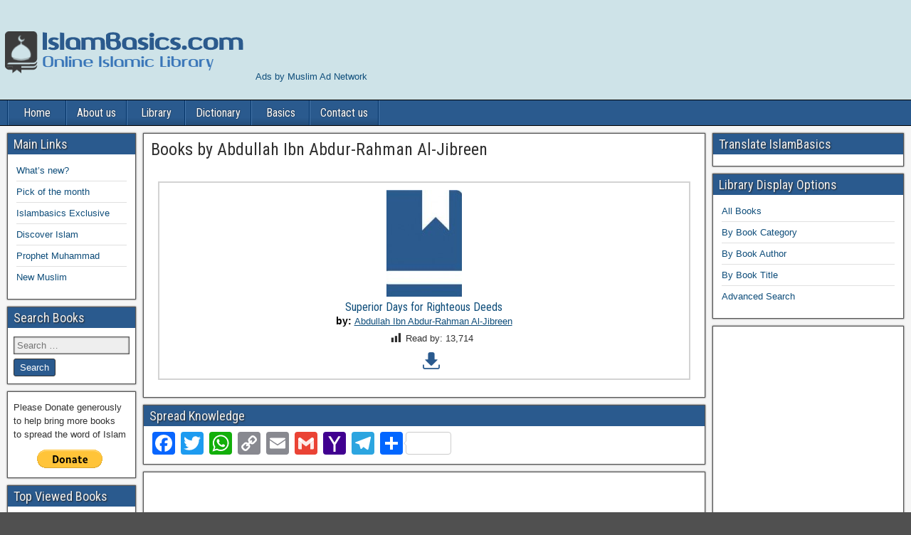

--- FILE ---
content_type: text/html; charset=UTF-8
request_url: https://islambasics.com/bookauthor/abdullah-ibn-abdur-rahman-al-jibreen/
body_size: 13533
content:

<!DOCTYPE html>
<html lang="en-US">
<head>
<!DOCTYPE html>
<html lang="en-US">
<head>
<meta charset="UTF-8" />
<meta name="viewport" content="initial-scale=1.0" />
<meta name='robots' content='index, follow, max-image-preview:large, max-snippet:-1, max-video-preview:-1' />
		<style>img:is([sizes="auto" i], [sizes^="auto," i]) { contain-intrinsic-size: 3000px 1500px }</style>
		<link rel="profile" href="https://gmpg.org/xfn/11" />
<link rel="pingback" href="https://islambasics.com/xmlrpc.php" />

	<!-- This site is optimized with the Yoast SEO plugin v25.6 - https://yoast.com/wordpress/plugins/seo/ -->
	<title>Abdullah Ibn Abdur-Rahman Al-Jibreen Archives | IslamBasics.com</title>
	<meta name="description" content="Public Islamic Authors of IslamBasics Library" />
	<link rel="canonical" href="https://islambasics.com/bookauthor/abdullah-ibn-abdur-rahman-al-jibreen/" />
	<meta property="og:locale" content="en_US" />
	<meta property="og:type" content="article" />
	<meta property="og:title" content="Abdullah Ibn Abdur-Rahman Al-Jibreen Archives | IslamBasics.com" />
	<meta property="og:description" content="Public Islamic Authors of IslamBasics Library" />
	<meta property="og:url" content="https://islambasics.com/bookauthor/abdullah-ibn-abdur-rahman-al-jibreen/" />
	<meta property="og:site_name" content="IslamBasics.com" />
	<meta name="twitter:card" content="summary_large_image" />
	<script type="application/ld+json" class="yoast-schema-graph">{"@context":"https://schema.org","@graph":[{"@type":"CollectionPage","@id":"https://islambasics.com/bookauthor/abdullah-ibn-abdur-rahman-al-jibreen/","url":"https://islambasics.com/bookauthor/abdullah-ibn-abdur-rahman-al-jibreen/","name":"Abdullah Ibn Abdur-Rahman Al-Jibreen Archives | IslamBasics.com","isPartOf":{"@id":"https://islambasics.com/#website"},"description":"Public Islamic Authors of IslamBasics Library","breadcrumb":{"@id":"https://islambasics.com/bookauthor/abdullah-ibn-abdur-rahman-al-jibreen/#breadcrumb"},"inLanguage":"en-US"},{"@type":"BreadcrumbList","@id":"https://islambasics.com/bookauthor/abdullah-ibn-abdur-rahman-al-jibreen/#breadcrumb","itemListElement":[{"@type":"ListItem","position":1,"name":"Home","item":"https://islambasics.com/"},{"@type":"ListItem","position":2,"name":"Books","item":"https://islambasics.com/book/"},{"@type":"ListItem","position":3,"name":"Abdullah Ibn Abdur-Rahman Al-Jibreen"}]},{"@type":"WebSite","@id":"https://islambasics.com/#website","url":"https://islambasics.com/","name":"IslamBasics.com","description":"Online Islamic Library","publisher":{"@id":"https://islambasics.com/#organization"},"potentialAction":[{"@type":"SearchAction","target":{"@type":"EntryPoint","urlTemplate":"https://islambasics.com/?s={search_term_string}"},"query-input":{"@type":"PropertyValueSpecification","valueRequired":true,"valueName":"search_term_string"}}],"inLanguage":"en-US"},{"@type":"Organization","@id":"https://islambasics.com/#organization","name":"Islam Basics","url":"https://islambasics.com/","logo":{"@type":"ImageObject","inLanguage":"en-US","@id":"https://islambasics.com/#/schema/logo/image/","url":"https://islambasics.com/wp-content/uploads/2023/05/Untitled-main-lolo.png","contentUrl":"https://islambasics.com/wp-content/uploads/2023/05/Untitled-main-lolo.png","width":351,"height":140,"caption":"Islam Basics"},"image":{"@id":"https://islambasics.com/#/schema/logo/image/"}}]}</script>
	<!-- / Yoast SEO plugin. -->


<link rel='dns-prefetch' href='//static.addtoany.com' />
<link rel='dns-prefetch' href='//translate.google.com' />
<link rel='dns-prefetch' href='//fonts.googleapis.com' />
<link rel='dns-prefetch' href='//www.googletagmanager.com' />
<link rel="alternate" type="application/rss+xml" title="IslamBasics.com &raquo; Feed" href="https://islambasics.com/feed/" />
<link rel="alternate" type="application/rss+xml" title="IslamBasics.com &raquo; Comments Feed" href="https://islambasics.com/comments/feed/" />
<link rel="alternate" type="application/rss+xml" title="IslamBasics.com &raquo; Abdullah Ibn Abdur-Rahman Al-Jibreen Author Feed" href="https://islambasics.com/bookauthor/abdullah-ibn-abdur-rahman-al-jibreen/feed/" />
		<style>
			.lazyload,
			.lazyloading {
				max-width: 100%;
			}
		</style>
		<script type="text/javascript">
/* <![CDATA[ */
window._wpemojiSettings = {"baseUrl":"https:\/\/s.w.org\/images\/core\/emoji\/15.0.3\/72x72\/","ext":".png","svgUrl":"https:\/\/s.w.org\/images\/core\/emoji\/15.0.3\/svg\/","svgExt":".svg","source":{"concatemoji":"https:\/\/islambasics.com\/wp-includes\/js\/wp-emoji-release.min.js?ver=6.6.4"}};
/*! This file is auto-generated */
!function(i,n){var o,s,e;function c(e){try{var t={supportTests:e,timestamp:(new Date).valueOf()};sessionStorage.setItem(o,JSON.stringify(t))}catch(e){}}function p(e,t,n){e.clearRect(0,0,e.canvas.width,e.canvas.height),e.fillText(t,0,0);var t=new Uint32Array(e.getImageData(0,0,e.canvas.width,e.canvas.height).data),r=(e.clearRect(0,0,e.canvas.width,e.canvas.height),e.fillText(n,0,0),new Uint32Array(e.getImageData(0,0,e.canvas.width,e.canvas.height).data));return t.every(function(e,t){return e===r[t]})}function u(e,t,n){switch(t){case"flag":return n(e,"\ud83c\udff3\ufe0f\u200d\u26a7\ufe0f","\ud83c\udff3\ufe0f\u200b\u26a7\ufe0f")?!1:!n(e,"\ud83c\uddfa\ud83c\uddf3","\ud83c\uddfa\u200b\ud83c\uddf3")&&!n(e,"\ud83c\udff4\udb40\udc67\udb40\udc62\udb40\udc65\udb40\udc6e\udb40\udc67\udb40\udc7f","\ud83c\udff4\u200b\udb40\udc67\u200b\udb40\udc62\u200b\udb40\udc65\u200b\udb40\udc6e\u200b\udb40\udc67\u200b\udb40\udc7f");case"emoji":return!n(e,"\ud83d\udc26\u200d\u2b1b","\ud83d\udc26\u200b\u2b1b")}return!1}function f(e,t,n){var r="undefined"!=typeof WorkerGlobalScope&&self instanceof WorkerGlobalScope?new OffscreenCanvas(300,150):i.createElement("canvas"),a=r.getContext("2d",{willReadFrequently:!0}),o=(a.textBaseline="top",a.font="600 32px Arial",{});return e.forEach(function(e){o[e]=t(a,e,n)}),o}function t(e){var t=i.createElement("script");t.src=e,t.defer=!0,i.head.appendChild(t)}"undefined"!=typeof Promise&&(o="wpEmojiSettingsSupports",s=["flag","emoji"],n.supports={everything:!0,everythingExceptFlag:!0},e=new Promise(function(e){i.addEventListener("DOMContentLoaded",e,{once:!0})}),new Promise(function(t){var n=function(){try{var e=JSON.parse(sessionStorage.getItem(o));if("object"==typeof e&&"number"==typeof e.timestamp&&(new Date).valueOf()<e.timestamp+604800&&"object"==typeof e.supportTests)return e.supportTests}catch(e){}return null}();if(!n){if("undefined"!=typeof Worker&&"undefined"!=typeof OffscreenCanvas&&"undefined"!=typeof URL&&URL.createObjectURL&&"undefined"!=typeof Blob)try{var e="postMessage("+f.toString()+"("+[JSON.stringify(s),u.toString(),p.toString()].join(",")+"));",r=new Blob([e],{type:"text/javascript"}),a=new Worker(URL.createObjectURL(r),{name:"wpTestEmojiSupports"});return void(a.onmessage=function(e){c(n=e.data),a.terminate(),t(n)})}catch(e){}c(n=f(s,u,p))}t(n)}).then(function(e){for(var t in e)n.supports[t]=e[t],n.supports.everything=n.supports.everything&&n.supports[t],"flag"!==t&&(n.supports.everythingExceptFlag=n.supports.everythingExceptFlag&&n.supports[t]);n.supports.everythingExceptFlag=n.supports.everythingExceptFlag&&!n.supports.flag,n.DOMReady=!1,n.readyCallback=function(){n.DOMReady=!0}}).then(function(){return e}).then(function(){var e;n.supports.everything||(n.readyCallback(),(e=n.source||{}).concatemoji?t(e.concatemoji):e.wpemoji&&e.twemoji&&(t(e.twemoji),t(e.wpemoji)))}))}((window,document),window._wpemojiSettings);
/* ]]> */
</script>
<!-- islambasics.com is managing ads with Advanced Ads 2.0.13 – https://wpadvancedads.com/ --><script id="islam-ready">
			window.advanced_ads_ready=function(e,a){a=a||"complete";var d=function(e){return"interactive"===a?"loading"!==e:"complete"===e};d(document.readyState)?e():document.addEventListener("readystatechange",(function(a){d(a.target.readyState)&&e()}),{once:"interactive"===a})},window.advanced_ads_ready_queue=window.advanced_ads_ready_queue||[];		</script>
		<link rel='stylesheet' id='mdf_search_stat-css' href='https://islambasics.com/wp-content/plugins/wp-meta-data-filter-and-taxonomy-filter/ext/mdf_stat/css/stat.css?ver=6.6.4' type='text/css' media='all' />
<link rel='stylesheet' id='dashicons-css' href='https://islambasics.com/wp-includes/css/dashicons.min.css?ver=6.6.4' type='text/css' media='all' />
<link rel='stylesheet' id='post-views-counter-frontend-css' href='https://islambasics.com/wp-content/plugins/post-views-counter/css/frontend.min.css?ver=1.5.6' type='text/css' media='all' />
<style id='wp-emoji-styles-inline-css' type='text/css'>

	img.wp-smiley, img.emoji {
		display: inline !important;
		border: none !important;
		box-shadow: none !important;
		height: 1em !important;
		width: 1em !important;
		margin: 0 0.07em !important;
		vertical-align: -0.1em !important;
		background: none !important;
		padding: 0 !important;
	}
</style>
<link rel='stylesheet' id='wp-block-library-css' href='https://islambasics.com/wp-includes/css/dist/block-library/style.min.css?ver=6.6.4' type='text/css' media='all' />
<style id='classic-theme-styles-inline-css' type='text/css'>
/*! This file is auto-generated */
.wp-block-button__link{color:#fff;background-color:#32373c;border-radius:9999px;box-shadow:none;text-decoration:none;padding:calc(.667em + 2px) calc(1.333em + 2px);font-size:1.125em}.wp-block-file__button{background:#32373c;color:#fff;text-decoration:none}
</style>
<style id='global-styles-inline-css' type='text/css'>
:root{--wp--preset--aspect-ratio--square: 1;--wp--preset--aspect-ratio--4-3: 4/3;--wp--preset--aspect-ratio--3-4: 3/4;--wp--preset--aspect-ratio--3-2: 3/2;--wp--preset--aspect-ratio--2-3: 2/3;--wp--preset--aspect-ratio--16-9: 16/9;--wp--preset--aspect-ratio--9-16: 9/16;--wp--preset--color--black: #000000;--wp--preset--color--cyan-bluish-gray: #abb8c3;--wp--preset--color--white: #ffffff;--wp--preset--color--pale-pink: #f78da7;--wp--preset--color--vivid-red: #cf2e2e;--wp--preset--color--luminous-vivid-orange: #ff6900;--wp--preset--color--luminous-vivid-amber: #fcb900;--wp--preset--color--light-green-cyan: #7bdcb5;--wp--preset--color--vivid-green-cyan: #00d084;--wp--preset--color--pale-cyan-blue: #8ed1fc;--wp--preset--color--vivid-cyan-blue: #0693e3;--wp--preset--color--vivid-purple: #9b51e0;--wp--preset--gradient--vivid-cyan-blue-to-vivid-purple: linear-gradient(135deg,rgba(6,147,227,1) 0%,rgb(155,81,224) 100%);--wp--preset--gradient--light-green-cyan-to-vivid-green-cyan: linear-gradient(135deg,rgb(122,220,180) 0%,rgb(0,208,130) 100%);--wp--preset--gradient--luminous-vivid-amber-to-luminous-vivid-orange: linear-gradient(135deg,rgba(252,185,0,1) 0%,rgba(255,105,0,1) 100%);--wp--preset--gradient--luminous-vivid-orange-to-vivid-red: linear-gradient(135deg,rgba(255,105,0,1) 0%,rgb(207,46,46) 100%);--wp--preset--gradient--very-light-gray-to-cyan-bluish-gray: linear-gradient(135deg,rgb(238,238,238) 0%,rgb(169,184,195) 100%);--wp--preset--gradient--cool-to-warm-spectrum: linear-gradient(135deg,rgb(74,234,220) 0%,rgb(151,120,209) 20%,rgb(207,42,186) 40%,rgb(238,44,130) 60%,rgb(251,105,98) 80%,rgb(254,248,76) 100%);--wp--preset--gradient--blush-light-purple: linear-gradient(135deg,rgb(255,206,236) 0%,rgb(152,150,240) 100%);--wp--preset--gradient--blush-bordeaux: linear-gradient(135deg,rgb(254,205,165) 0%,rgb(254,45,45) 50%,rgb(107,0,62) 100%);--wp--preset--gradient--luminous-dusk: linear-gradient(135deg,rgb(255,203,112) 0%,rgb(199,81,192) 50%,rgb(65,88,208) 100%);--wp--preset--gradient--pale-ocean: linear-gradient(135deg,rgb(255,245,203) 0%,rgb(182,227,212) 50%,rgb(51,167,181) 100%);--wp--preset--gradient--electric-grass: linear-gradient(135deg,rgb(202,248,128) 0%,rgb(113,206,126) 100%);--wp--preset--gradient--midnight: linear-gradient(135deg,rgb(2,3,129) 0%,rgb(40,116,252) 100%);--wp--preset--font-size--small: 13px;--wp--preset--font-size--medium: 20px;--wp--preset--font-size--large: 36px;--wp--preset--font-size--x-large: 42px;--wp--preset--spacing--20: 0.44rem;--wp--preset--spacing--30: 0.67rem;--wp--preset--spacing--40: 1rem;--wp--preset--spacing--50: 1.5rem;--wp--preset--spacing--60: 2.25rem;--wp--preset--spacing--70: 3.38rem;--wp--preset--spacing--80: 5.06rem;--wp--preset--shadow--natural: 6px 6px 9px rgba(0, 0, 0, 0.2);--wp--preset--shadow--deep: 12px 12px 50px rgba(0, 0, 0, 0.4);--wp--preset--shadow--sharp: 6px 6px 0px rgba(0, 0, 0, 0.2);--wp--preset--shadow--outlined: 6px 6px 0px -3px rgba(255, 255, 255, 1), 6px 6px rgba(0, 0, 0, 1);--wp--preset--shadow--crisp: 6px 6px 0px rgba(0, 0, 0, 1);}:where(.is-layout-flex){gap: 0.5em;}:where(.is-layout-grid){gap: 0.5em;}body .is-layout-flex{display: flex;}.is-layout-flex{flex-wrap: wrap;align-items: center;}.is-layout-flex > :is(*, div){margin: 0;}body .is-layout-grid{display: grid;}.is-layout-grid > :is(*, div){margin: 0;}:where(.wp-block-columns.is-layout-flex){gap: 2em;}:where(.wp-block-columns.is-layout-grid){gap: 2em;}:where(.wp-block-post-template.is-layout-flex){gap: 1.25em;}:where(.wp-block-post-template.is-layout-grid){gap: 1.25em;}.has-black-color{color: var(--wp--preset--color--black) !important;}.has-cyan-bluish-gray-color{color: var(--wp--preset--color--cyan-bluish-gray) !important;}.has-white-color{color: var(--wp--preset--color--white) !important;}.has-pale-pink-color{color: var(--wp--preset--color--pale-pink) !important;}.has-vivid-red-color{color: var(--wp--preset--color--vivid-red) !important;}.has-luminous-vivid-orange-color{color: var(--wp--preset--color--luminous-vivid-orange) !important;}.has-luminous-vivid-amber-color{color: var(--wp--preset--color--luminous-vivid-amber) !important;}.has-light-green-cyan-color{color: var(--wp--preset--color--light-green-cyan) !important;}.has-vivid-green-cyan-color{color: var(--wp--preset--color--vivid-green-cyan) !important;}.has-pale-cyan-blue-color{color: var(--wp--preset--color--pale-cyan-blue) !important;}.has-vivid-cyan-blue-color{color: var(--wp--preset--color--vivid-cyan-blue) !important;}.has-vivid-purple-color{color: var(--wp--preset--color--vivid-purple) !important;}.has-black-background-color{background-color: var(--wp--preset--color--black) !important;}.has-cyan-bluish-gray-background-color{background-color: var(--wp--preset--color--cyan-bluish-gray) !important;}.has-white-background-color{background-color: var(--wp--preset--color--white) !important;}.has-pale-pink-background-color{background-color: var(--wp--preset--color--pale-pink) !important;}.has-vivid-red-background-color{background-color: var(--wp--preset--color--vivid-red) !important;}.has-luminous-vivid-orange-background-color{background-color: var(--wp--preset--color--luminous-vivid-orange) !important;}.has-luminous-vivid-amber-background-color{background-color: var(--wp--preset--color--luminous-vivid-amber) !important;}.has-light-green-cyan-background-color{background-color: var(--wp--preset--color--light-green-cyan) !important;}.has-vivid-green-cyan-background-color{background-color: var(--wp--preset--color--vivid-green-cyan) !important;}.has-pale-cyan-blue-background-color{background-color: var(--wp--preset--color--pale-cyan-blue) !important;}.has-vivid-cyan-blue-background-color{background-color: var(--wp--preset--color--vivid-cyan-blue) !important;}.has-vivid-purple-background-color{background-color: var(--wp--preset--color--vivid-purple) !important;}.has-black-border-color{border-color: var(--wp--preset--color--black) !important;}.has-cyan-bluish-gray-border-color{border-color: var(--wp--preset--color--cyan-bluish-gray) !important;}.has-white-border-color{border-color: var(--wp--preset--color--white) !important;}.has-pale-pink-border-color{border-color: var(--wp--preset--color--pale-pink) !important;}.has-vivid-red-border-color{border-color: var(--wp--preset--color--vivid-red) !important;}.has-luminous-vivid-orange-border-color{border-color: var(--wp--preset--color--luminous-vivid-orange) !important;}.has-luminous-vivid-amber-border-color{border-color: var(--wp--preset--color--luminous-vivid-amber) !important;}.has-light-green-cyan-border-color{border-color: var(--wp--preset--color--light-green-cyan) !important;}.has-vivid-green-cyan-border-color{border-color: var(--wp--preset--color--vivid-green-cyan) !important;}.has-pale-cyan-blue-border-color{border-color: var(--wp--preset--color--pale-cyan-blue) !important;}.has-vivid-cyan-blue-border-color{border-color: var(--wp--preset--color--vivid-cyan-blue) !important;}.has-vivid-purple-border-color{border-color: var(--wp--preset--color--vivid-purple) !important;}.has-vivid-cyan-blue-to-vivid-purple-gradient-background{background: var(--wp--preset--gradient--vivid-cyan-blue-to-vivid-purple) !important;}.has-light-green-cyan-to-vivid-green-cyan-gradient-background{background: var(--wp--preset--gradient--light-green-cyan-to-vivid-green-cyan) !important;}.has-luminous-vivid-amber-to-luminous-vivid-orange-gradient-background{background: var(--wp--preset--gradient--luminous-vivid-amber-to-luminous-vivid-orange) !important;}.has-luminous-vivid-orange-to-vivid-red-gradient-background{background: var(--wp--preset--gradient--luminous-vivid-orange-to-vivid-red) !important;}.has-very-light-gray-to-cyan-bluish-gray-gradient-background{background: var(--wp--preset--gradient--very-light-gray-to-cyan-bluish-gray) !important;}.has-cool-to-warm-spectrum-gradient-background{background: var(--wp--preset--gradient--cool-to-warm-spectrum) !important;}.has-blush-light-purple-gradient-background{background: var(--wp--preset--gradient--blush-light-purple) !important;}.has-blush-bordeaux-gradient-background{background: var(--wp--preset--gradient--blush-bordeaux) !important;}.has-luminous-dusk-gradient-background{background: var(--wp--preset--gradient--luminous-dusk) !important;}.has-pale-ocean-gradient-background{background: var(--wp--preset--gradient--pale-ocean) !important;}.has-electric-grass-gradient-background{background: var(--wp--preset--gradient--electric-grass) !important;}.has-midnight-gradient-background{background: var(--wp--preset--gradient--midnight) !important;}.has-small-font-size{font-size: var(--wp--preset--font-size--small) !important;}.has-medium-font-size{font-size: var(--wp--preset--font-size--medium) !important;}.has-large-font-size{font-size: var(--wp--preset--font-size--large) !important;}.has-x-large-font-size{font-size: var(--wp--preset--font-size--x-large) !important;}
:where(.wp-block-post-template.is-layout-flex){gap: 1.25em;}:where(.wp-block-post-template.is-layout-grid){gap: 1.25em;}
:where(.wp-block-columns.is-layout-flex){gap: 2em;}:where(.wp-block-columns.is-layout-grid){gap: 2em;}
:root :where(.wp-block-pullquote){font-size: 1.5em;line-height: 1.6;}
</style>
<link rel='stylesheet' id='contact-form-7-css' href='https://islambasics.com/wp-content/plugins/contact-form-7/includes/css/styles.css?ver=6.0' type='text/css' media='all' />
<link rel='stylesheet' id='google-language-translator-css' href='https://islambasics.com/wp-content/plugins/google-language-translator/css/style.css?ver=6.0.20' type='text/css' media='' />
<link rel='stylesheet' id='searchandfilter-css' href='https://islambasics.com/wp-content/plugins/search-filter/style.css?ver=1' type='text/css' media='all' />
<link rel='stylesheet' id='widgetopts-styles-css' href='https://islambasics.com/wp-content/plugins/widget-options/assets/css/widget-options.css?ver=4.0.7' type='text/css' media='all' />
<link crossorigin="anonymous" rel='stylesheet' id='frontier-font-css' href='//fonts.googleapis.com/css?family=Roboto+Condensed%3A400%2C700%7CArimo%3A400%2C700&#038;ver=6.6.4' type='text/css' media='all' />
<link rel='stylesheet' id='genericons-css' href='https://islambasics.com/wp-content/themes/frontier/includes/genericons/genericons.css?ver=1.2.9' type='text/css' media='all' />
<link rel='stylesheet' id='frontier-main-css' href='https://islambasics.com/wp-content/themes/frontier/style.css?ver=1.2.9' type='text/css' media='all' />
<link rel='stylesheet' id='frontier-responsive-css' href='https://islambasics.com/wp-content/themes/frontier/responsive.css?ver=1.2.9' type='text/css' media='all' />
<link rel='stylesheet' id='addtoany-css' href='https://islambasics.com/wp-content/plugins/add-to-any/addtoany.min.css?ver=1.16' type='text/css' media='all' />
<style id='addtoany-inline-css' type='text/css'>
.addtoany_content { text-align:center; }
</style>
<link rel="icon" href="https://islambasics.com/wp-content/uploads/2018/02/favicon.ico" type="image/x-icon" />
<script type="text/javascript" src="https://islambasics.com/wp-includes/js/jquery/jquery.min.js?ver=3.7.1" id="jquery-core-js"></script>
<script type="text/javascript" src="https://islambasics.com/wp-includes/js/jquery/jquery-migrate.min.js?ver=3.4.1" id="jquery-migrate-js"></script>
<script type="text/javascript" id="jquery-js-after">
/* <![CDATA[ */
 function mdf_js_after_ajax_done() {  }
/* ]]> */
</script>
<script type="text/javascript" src="https://islambasics.com/wp-includes/js/jquery/ui/core.min.js?ver=1.13.3" id="jquery-ui-core-js"></script>
<script type="text/javascript" id="meta_data_filter_widget-js-extra">
/* <![CDATA[ */
var mdf_settings_data = {"hide_empty_title":"1"};
/* ]]> */
</script>
<script type="text/javascript" src="https://islambasics.com/wp-content/plugins/wp-meta-data-filter-and-taxonomy-filter/js/front.js?ver=6.6.4" id="meta_data_filter_widget-js"></script>
<script type="text/javascript" id="addtoany-core-js-before">
/* <![CDATA[ */
window.a2a_config=window.a2a_config||{};a2a_config.callbacks=[];a2a_config.overlays=[];a2a_config.templates={};
/* ]]> */
</script>
<script type="text/javascript" defer src="https://static.addtoany.com/menu/page.js" id="addtoany-core-js"></script>
<script type="text/javascript" defer src="https://islambasics.com/wp-content/plugins/add-to-any/addtoany.min.js?ver=1.1" id="addtoany-jquery-js"></script>
<link rel="https://api.w.org/" href="https://islambasics.com/wp-json/" /><link rel="alternate" title="JSON" type="application/json" href="https://islambasics.com/wp-json/wp/v2/bookauthor/226" /><link rel="EditURI" type="application/rsd+xml" title="RSD" href="https://islambasics.com/xmlrpc.php?rsd" />
<meta name="generator" content="WordPress 6.6.4" />
<style>#google_language_translator{width:auto!important;}div.skiptranslate.goog-te-gadget{display:inline!important;}.goog-tooltip{display: none!important;}.goog-tooltip:hover{display: none!important;}.goog-text-highlight{background-color:transparent!important;border:none!important;box-shadow:none!important;}#google_language_translator select.goog-te-combo{color:#32373c;}#google_language_translator{color:transparent;}body{top:0px!important;}#goog-gt-{display:none!important;}font font{background-color:transparent!important;box-shadow:none!important;position:initial!important;}#glt-translate-trigger > span{color:#ffffff;}#glt-translate-trigger{background:#f89406;}</style><meta name="generator" content="Site Kit by Google 1.138.0" />		<script>
			document.documentElement.className = document.documentElement.className.replace('no-js', 'js');
		</script>
				<style>
			.no-js img.lazyload {
				display: none;
			}

			figure.wp-block-image img.lazyloading {
				min-width: 150px;
			}

			.lazyload,
			.lazyloading {
				--smush-placeholder-width: 100px;
				--smush-placeholder-aspect-ratio: 1/1;
				width: var(--smush-image-width, var(--smush-placeholder-width)) !important;
				aspect-ratio: var(--smush-image-aspect-ratio, var(--smush-placeholder-aspect-ratio)) !important;
			}

						.lazyload, .lazyloading {
				opacity: 0;
			}

			.lazyloaded {
				opacity: 1;
				transition: opacity 400ms;
				transition-delay: 0ms;
			}

					</style>
		
<meta property="Frontier Theme" content="1.2.9" />
<style type="text/css" media="screen">
	#container 	{width: 1400px;}
	#header 	{min-height: 0px;}
	#content 	{width: 63%;}
	#sidebar-left 	{width: 15%;}
	#sidebar-right 	{width: 22%;}
</style>

<style type="text/css" media="screen">
	.page-template-page-cs-php #content, .page-template-page-sc-php #content {width: 80%;}
	.page-template-page-cs-php #sidebar-left, .page-template-page-sc-php #sidebar-left,
	.page-template-page-cs-php #sidebar-right, .page-template-page-sc-php #sidebar-right {width: 20%;}
	.page-template-page-scs-php #content {width: 63%;}
	.page-template-page-scs-php #sidebar-left {width: 15%;}
	.page-template-page-scs-php #sidebar-right {width: 22%;}
</style>

<style type="text/css" media="screen">
	#header {
		background-image: url('https://islambasics.com/wp-content/uploads/2017/12/cropped-Untitled-designblank.png');
		background-size: 1400px 140px;
	}
</style>

<style type="text/css" media="screen">
	#header {background-color:#FFFFFF;}
	#nav-main {background-color:#2A5A8E;}
	#nav-main .nav-main {border-left: 1px solid #023266; border-right: 1px solid #4878ac;}
	#nav-main .nav-main > li, #nav-main .nav-main > ul > .page_item {border-left: 1px solid #4878ac; border-right: 1px solid #023266;}
	#top-bar {background-color:#222222;}
	#bottom-bar {background-color:#222222;}
	.blog-view, .comment-author-admin > .comment-body, .bypostauthor > .comment-body {border-top: 6px solid #2A5A8E;}
	.page-nav > *, .comment-nav > *, .author-info .title, .comment-reply-link, .widget-title,
	.widget_search .search-submit, .widget_calendar caption {background-color:#2A5A8E;}
	.genericon {color:#2A5A8E;}
	a {color:#0E4D7A;}
	a:hover {color:#0000EE;}
</style>

<style type="text/css">.bjqs-slide a, .bjqs-slide img {height: 100%; width: 100%;}</style>

<meta name="generator" content="Elementor 3.32.5; features: e_font_icon_svg, additional_custom_breakpoints; settings: css_print_method-external, google_font-enabled, font_display-swap">
			<style>
				.e-con.e-parent:nth-of-type(n+4):not(.e-lazyloaded):not(.e-no-lazyload),
				.e-con.e-parent:nth-of-type(n+4):not(.e-lazyloaded):not(.e-no-lazyload) * {
					background-image: none !important;
				}
				@media screen and (max-height: 1024px) {
					.e-con.e-parent:nth-of-type(n+3):not(.e-lazyloaded):not(.e-no-lazyload),
					.e-con.e-parent:nth-of-type(n+3):not(.e-lazyloaded):not(.e-no-lazyload) * {
						background-image: none !important;
					}
				}
				@media screen and (max-height: 640px) {
					.e-con.e-parent:nth-of-type(n+2):not(.e-lazyloaded):not(.e-no-lazyload),
					.e-con.e-parent:nth-of-type(n+2):not(.e-lazyloaded):not(.e-no-lazyload) * {
						background-image: none !important;
					}
				}
			</style>
			<style type="text/css" id="custom-background-css">
body.custom-background { background-image: url("https://islambasics.com/wp-content/uploads/2018/01/compressed.jpg"); background-position: left top; background-size: auto; background-repeat: repeat; background-attachment: scroll; }
</style>
	<!-- There is no amphtml version available for this URL. --><link rel="icon" href="https://islambasics.com/wp-content/uploads/2023/05/Untitled-main-lolo-150x140.png" sizes="32x32" />
<link rel="icon" href="https://islambasics.com/wp-content/uploads/2023/05/Untitled-main-lolo.png" sizes="192x192" />
<link rel="apple-touch-icon" href="https://islambasics.com/wp-content/uploads/2023/05/Untitled-main-lolo.png" />
<meta name="msapplication-TileImage" content="https://islambasics.com/wp-content/uploads/2023/05/Untitled-main-lolo.png" />

<!-- Custom CSS -->
<style type="text/css" media="screen">
.post-meta { color: maroon; }
.post-meta-key {color: black; font-weight: bold; font-size: 110%; }
.bookcover {    display: block; margin: auto;}
.hidden {    display:none;}

.contentdiv
{
 list-style: none;
}
.thumbResSearch
{
 display: inline-block;
    position: relative !important;
    text-align: left !important;
    left: 10%;
vertical-align: middle;
}
.contentResSearch
{
     display: inline-block;
    text-align: left !important;
    position: relative;
    left: 15%;
    vertical-align: top;
}

.book-listing
{
     position: relative;
    flex-flow: row wrap;
    display: flex;
    border: solid 2px lightgrey;
margin: 10px;
}

.bookItem
{
    text-align: center;
    box-sizing: border-box;
    padding: 10px 10px 0px 10px;
    outline: 1px solid lightgrey;
    flex: 1;
flex-basis: 33%;
}
.navigation
{
padding: 20px 0px 20px 0px;
    margin: 20px 0px 75px 0px;
}

.prevLink
{
float:left;
padding:10px;
}

.nextLink
{
float:right;
padding:10px;
}

.link
{
text-decoration: underline;
color: #0E4D7A;
}

.FullBook
{
 margin-left: 15px;
margin-right: 15px;
}



.ContentTable
{
display: inline-table;
    background-color: #F5F5F5;
    margin: 10px 10px 10px 10px;
    clear: both;
    padding: 0px 15px 1px 0px;
    border-color: black;
    border: solid 1px;
list-style: none;
}
.taxList {
display: inline;
margin: 0;
padding: 0;
}

.taxList li a
{
text-decoration: underline;
color: #0E4D7A;
}
.taxList li {
display: inline;
list-style: none;
margin: 0;
padding: 0;

}

.taxList li:after {
content: ", ";
color: #aaa;
}

.taxList li:last-child:after {
content: "";
}
		.taxList{
			display: inline;
			margin:0;
			padding:0;
		}

		.taxList li {
			display: inline;
			list-style: none;
			margin: 0;
			padding:0;
		}

		.taxList li:after {
			content:", ";
			color:#aaa;
		}

		.taxList li:last-child:after {
			content:"";
		}

#bottom-bar-text 
{
float: none !important;
    padding: 0 !important;
}

</style>
<!-- Custom CSS End -->

<style type="text/css">
.paypal-donations { text-align: center !important }
</style>
        <style>
            /* DYNAMIC CSS STYLES DEPENDING OF SETTINGS */
            
                    </style>
        <script>
    var mdf_is_search_going =0;
    var mdf_tmp_order = 0;
    var mdf_tmp_orderby = 0;
    //+++
    var lang_one_moment = "Please Wait ...";
    var mdf_lang_loading = "Loading ...";
    var mdf_lang_cancel = "Cancel";
    var mdf_lang_close = "Close";
    var mdf_lang_apply = "Apply";
    var mdf_tax_loader = '<img src="https://islambasics.com/wp-content/plugins/wp-meta-data-filter-and-taxonomy-filter/images/tax_loader.gif" alt="loader" />';
    var mdf_week_first_day =1;
    var mdf_calendar_date_format = "mm/dd/yy";
    var mdf_site_url = "https://islambasics.com";
    var mdf_plugin_url = "https://islambasics.com/wp-content/plugins/wp-meta-data-filter-and-taxonomy-filter/";
    var mdf_default_order_by = "title";
    var mdf_default_order = "ASC";
    var show_tax_all_childs =0;
    var mdf_current_term_id = 226;

    var mdf_current_tax = "bookauthor";
    //admin
    var lang_no_ui_sliders = "no ui sliders in selected mdf category";
    var lang_updated = "Updated";
    //+++
    var mdf_slug_cat = "meta_data_filter_cat";

    var mdf_tooltip_theme = "shadow";
    var tooltip_max_width = parseInt(220, 10);
    var ajaxurl = "https://islambasics.com/wp-admin/admin-ajax.php";
    var mdf_front_qtrans_lang = "";
    var mdf_front_wpml_lang = "";
    var mdf_use_chosen_js_w =0;
    var mdf_use_chosen_js_s =0;
    var mdf_use_custom_scroll_bar =1;
        mdf_front_qtrans_lang = "";
    var mdf_current_page_url = "https://islambasics.com/bookauthor/abdullah-ibn-abdur-rahman-al-jibreen/";

    var mdf_sort_order = "ASC";
    var mdf_order_by = "title";
    var mdf_toggle_close_sign = "-";
    var mdf_toggle_open_sign = "+";
    var tab_slideout_icon = "https://islambasics.com/wp-content/plugins/wp-meta-data-filter-and-taxonomy-filter/images/icon_button_search.png";
    var tab_slideout_icon_w = "146";
    var tab_slideout_icon_h = "131";
    var mdf_use_custom_icheck = 1;
    var icheck_skin = {};
    icheck_skin.skin = "flat";
    icheck_skin.color = "aero";


    var mdtf_overlay_skin = "default";





</script>
<script src="https://securepubads.g.doubleclick.net/tag/js/gpt.js"></script>

</head>

<body data-rsssl=1 class="archive tax-bookauthor term-abdullah-ibn-abdur-rahman-al-jibreen term-226 custom-background wp-custom-logo elementor-default elementor-kit-566094 aa-prefix-islam-">
	
	
<div id="container" class="cf" itemscope itemtype="http://schema.org/WebPage">
	
	
			<div id="header" class="cf" itemscope itemtype="http://schema.org/WPHeader">
			
							<div id="header-logo">
					<a href="https://islambasics.com/"><img data-src="https://islambasics.com/wp-content/uploads/2017/12/Untitled-main-lolo.png" alt="IslamBasics.com" src="[data-uri]" class="lazyload" style="--smush-placeholder-width: 351px; --smush-placeholder-aspect-ratio: 351/140;" /></a>
				</div>
			
			<div id="custom_html-58" class="widget_text widget widget-header frontier-widget widget_custom_html"><div class="textwidget custom-html-widget"><!-- /1092393/320x50_Islam_Basics -->
<div id='div-gpt-ad-1642582869369-0' style='min-width: 320px; min-height: 50px;margin	:30px 10px 10px 10px;'>
<script>
    googletag.cmd.push(function() { googletag.display('div-gpt-ad-1642582869369-0'); });
  </script>
</div>
<p><a href="https://www.muslimadnetwork.com/?pub=islambasics>" title="Advertise and Market to Muslims" target="_blank">Ads by Muslim Ad Network</a></p>
</div></div>
					</div>
	
			
		<nav id="nav-main" class="cf drop" itemscope itemtype="http://schema.org/SiteNavigationElement">
			
							<a href="#" class="drop-toggle"><span class="genericon genericon-menu"></span></a>
			
			<ul id="menu-main" class="nav-main"><li id="menu-item-83" class="menu-item menu-item-type-custom menu-item-object-custom menu-item-83"><a href="https://www.islambasics.com">Home</a></li>
<li id="menu-item-120" class="menu-item menu-item-type-post_type menu-item-object-page menu-item-120"><a href="https://islambasics.com/about-us/">About us</a></li>
<li id="menu-item-181" class="menu-item menu-item-type-post_type menu-item-object-page menu-item-181"><a href="https://islambasics.com/library/">Library</a></li>
<li id="menu-item-117" class="menu-item menu-item-type-post_type menu-item-object-page menu-item-117"><a href="https://www.islambasics.com/book/dictionary">Dictionary</a></li>
<li id="menu-item-118" class="menu-item menu-item-type-post_type menu-item-object-page menu-item-118"><a href="https://www.islambasics.com/book/islam-basics-faq">Basics</a></li>
<li id="menu-item-121" class="menu-item menu-item-type-post_type menu-item-object-page menu-item-121"><a href="https://islambasics.com/contact-us/">Contact us</a></li>
</ul>
					</nav>
	
	
<div id="main" class="col-scs cf">
</head>

<body data-rsssl=1 >
<div id="content" class="cf">
<article class="single-view post-108 page type-page status-publish hentry">
	<header class="entry-header cf">
		<h1 class="entry-title" itemprop="headline"> Books by Abdullah Ibn Abdur-Rahman Al-Jibreen </h1>
	</header>
	 <br />
<div class="book-listing"><div class="bookItem"><a href="https://islambasics.com/book/superior-days-for-righteous-deeds/"><img data-src="https://islambasics.com/wp-content/uploads/2017/05/book-2-256-e1493603343449-wpcf_106x150.jpg" class="attachment-thumbnail lazyload" src="[data-uri]" style="--smush-placeholder-width: 106px; --smush-placeholder-aspect-ratio: 106/150;" /></a><h5><a href="https://islambasics.com/book/superior-days-for-righteous-deeds/">Superior Days for Righteous Deeds</a></h5><span class="post-meta-key">by: </span><ul class="taxList"><li><a  href="https://islambasics.com/bookauthor/abdullah-ibn-abdur-rahman-al-jibreen/">Abdullah Ibn Abdur-Rahman Al-Jibreen</a></li></ul><ul><span ><div class="post-views content-post post-9262 entry-meta load-static">
				<span class="post-views-icon dashicons dashicons-chart-bar"></span> <span class="post-views-label">Read by:</span> <span class="post-views-count">13,714</span>
			</div></span></ul><ul><a href="/wp-content/uploads/Books/SuperiorDays.pdf" ><img data-src="/wp-content/uploads/2017/04/downloading-updates-24.png" src="[data-uri]" class="lazyload" style="--smush-placeholder-width: 24px; --smush-placeholder-aspect-ratio: 24/24;"></a></ul></div></div><div class="page-nav" style="text-align:center"></div>
</article>
		<div id="widgets-wrap-after-content" class="cf"><div id="a2a_share_save_widget-16" class="widget widget-after-content frontier-widget widget_a2a_share_save_widget"><h4 class="widget-title">Spread Knowledge</h4><div class="a2a_kit a2a_kit_size_32 addtoany_list"><a class="a2a_button_facebook" href="https://www.addtoany.com/add_to/facebook?linkurl=https%3A%2F%2Fislambasics.com%2Fbookauthor%2Fabdullah-ibn-abdur-rahman-al-jibreen%2F&amp;linkname=Abdullah%20Ibn%20Abdur-Rahman%20Al-Jibreen%20Archives%20%7C%20IslamBasics.com" title="Facebook" rel="nofollow noopener" target="_blank"></a><a class="a2a_button_twitter" href="https://www.addtoany.com/add_to/twitter?linkurl=https%3A%2F%2Fislambasics.com%2Fbookauthor%2Fabdullah-ibn-abdur-rahman-al-jibreen%2F&amp;linkname=Abdullah%20Ibn%20Abdur-Rahman%20Al-Jibreen%20Archives%20%7C%20IslamBasics.com" title="Twitter" rel="nofollow noopener" target="_blank"></a><a class="a2a_button_whatsapp" href="https://www.addtoany.com/add_to/whatsapp?linkurl=https%3A%2F%2Fislambasics.com%2Fbookauthor%2Fabdullah-ibn-abdur-rahman-al-jibreen%2F&amp;linkname=Abdullah%20Ibn%20Abdur-Rahman%20Al-Jibreen%20Archives%20%7C%20IslamBasics.com" title="WhatsApp" rel="nofollow noopener" target="_blank"></a><a class="a2a_button_copy_link" href="https://www.addtoany.com/add_to/copy_link?linkurl=https%3A%2F%2Fislambasics.com%2Fbookauthor%2Fabdullah-ibn-abdur-rahman-al-jibreen%2F&amp;linkname=Abdullah%20Ibn%20Abdur-Rahman%20Al-Jibreen%20Archives%20%7C%20IslamBasics.com" title="Copy Link" rel="nofollow noopener" target="_blank"></a><a class="a2a_button_email" href="https://www.addtoany.com/add_to/email?linkurl=https%3A%2F%2Fislambasics.com%2Fbookauthor%2Fabdullah-ibn-abdur-rahman-al-jibreen%2F&amp;linkname=Abdullah%20Ibn%20Abdur-Rahman%20Al-Jibreen%20Archives%20%7C%20IslamBasics.com" title="Email" rel="nofollow noopener" target="_blank"></a><a class="a2a_button_google_gmail" href="https://www.addtoany.com/add_to/google_gmail?linkurl=https%3A%2F%2Fislambasics.com%2Fbookauthor%2Fabdullah-ibn-abdur-rahman-al-jibreen%2F&amp;linkname=Abdullah%20Ibn%20Abdur-Rahman%20Al-Jibreen%20Archives%20%7C%20IslamBasics.com" title="Gmail" rel="nofollow noopener" target="_blank"></a><a class="a2a_button_yahoo_mail" href="https://www.addtoany.com/add_to/yahoo_mail?linkurl=https%3A%2F%2Fislambasics.com%2Fbookauthor%2Fabdullah-ibn-abdur-rahman-al-jibreen%2F&amp;linkname=Abdullah%20Ibn%20Abdur-Rahman%20Al-Jibreen%20Archives%20%7C%20IslamBasics.com" title="Yahoo Mail" rel="nofollow noopener" target="_blank"></a><a class="a2a_button_telegram" href="https://www.addtoany.com/add_to/telegram?linkurl=https%3A%2F%2Fislambasics.com%2Fbookauthor%2Fabdullah-ibn-abdur-rahman-al-jibreen%2F&amp;linkname=Abdullah%20Ibn%20Abdur-Rahman%20Al-Jibreen%20Archives%20%7C%20IslamBasics.com" title="Telegram" rel="nofollow noopener" target="_blank"></a><a class="a2a_dd a2a_counter addtoany_share_save addtoany_share" href="https://www.addtoany.com/share"></a></div></div><div id="custom_html-56" class="widget_text extendedwopts-hide extendedwopts-mobile widget widget-after-content frontier-widget widget_custom_html"><div class="textwidget custom-html-widget"><!-- /1092393/728x90_Islam_Basics -->
<div id='div-gpt-ad-1642582900946-0' style='min-width: 728px; min-height: 90px;'>
<script>
    googletag.cmd.push(function() { googletag.display('div-gpt-ad-1642582900946-0'); });
  </script>
</div>
<p><a href="https://www.muslimadnetwork.com/?pub=islambasics>" title="Advertise and Market to Muslims" target="_blank">Ads by Muslim Ad Network</a></p>
</div></div></div>
	
</div>

<div id="sidebar-left" class="sidebar cf" itemscope itemtype="http://schema.org/WPSideBar">
		<div id="widgets-wrap-sidebar-left">

					<div id="nav_menu-5" class="widget widget-sidebar frontier-widget widget_nav_menu"><h4 class="widget-title">Main Links</h4><div class="menu-side-container"><ul id="menu-side" class="menu"><li id="menu-item-86" class="menu-item menu-item-type-post_type menu-item-object-page menu-item-86"><a href="https://islambasics.com/whats-new/">What&#8217;s new?</a></li>
<li id="menu-item-87" class="menu-item menu-item-type-post_type menu-item-object-page menu-item-home menu-item-87"><a href="https://islambasics.com/">Pick of the month</a></li>
<li id="menu-item-130" class="menu-item menu-item-type-post_type menu-item-object-page menu-item-130"><a href="https://islambasics.com/islambasics-exclusive/">Islambasics Exclusive</a></li>
<li id="menu-item-131" class="menu-item menu-item-type-post_type menu-item-object-page menu-item-131"><a href="https://islambasics.com/discover-islam/">Discover Islam</a></li>
<li id="menu-item-565097" class="menu-item menu-item-type-post_type menu-item-object-page menu-item-565097"><a href="https://islambasics.com/muhammad-pbuh/">Prophet Muhammad</a></li>
<li id="menu-item-132" class="menu-item menu-item-type-post_type menu-item-object-page menu-item-132"><a href="https://islambasics.com/new-muslim/">New Muslim</a></li>
</ul></div></div><div id="search-21" class="widget widget-sidebar frontier-widget widget_search"><h4 class="widget-title">Search Books</h4><form role="search" method="get" class="search-form" action="https://islambasics.com/">
				<label>
					<span class="screen-reader-text">Search for:</span>
					<input type="search" class="search-field" placeholder="Search &hellip;" value="" name="s" />
				</label>
				<input type="submit" class="search-submit" value="Search" />
			</form></div><div id="paypal_donations-3" class="widget widget-sidebar frontier-widget widget_paypal_donations"><p>Please Donate generously to help bring more books<br />
to spread the word of Islam</p>
<!-- Begin PayPal Donations by https://www.tipsandtricks-hq.com/paypal-donations-widgets-plugin -->

<form action="https://www.paypal.com/cgi-bin/webscr" method="post" target="_blank">
    <div class="paypal-donations">
        <input type="hidden" name="cmd" value="_donations" />
        <input type="hidden" name="bn" value="TipsandTricks_SP" />
        <input type="hidden" name="business" value="donations@islambasics.com" />
        <input type="hidden" name="item_name" value="IslamBasics.com" />
        <input type="hidden" name="rm" value="0" />
        <input type="hidden" name="currency_code" value="USD" />
        <input type="hidden" name="lc" value="US" />
        <input type="image" style="cursor: pointer;" src="https://www.paypalobjects.com/en_US/i/btn/btn_donate_LG.gif" name="submit" alt="PayPal - The safer, easier way to pay online." />
        <img alt="" data-src="https://www.paypalobjects.com/en_US/i/scr/pixel.gif" width="1" height="1" src="[data-uri]" class="lazyload" style="--smush-placeholder-width: 1px; --smush-placeholder-aspect-ratio: 1/1;" />
    </div>
</form>
<!-- End PayPal Donations -->
</div><div id="post_views_counter_list_widget-3" class="widget widget-sidebar frontier-widget widget_post_views_counter_list_widget"><h4 class="widget-title">Top Viewed Books</h4><ul><li><a class="post-title" href="https://islambasics.com/book/stories-of-the-quran/">Stories Of The Quran</a> <span class="count">(78,468)</span></li><li><a class="post-title" href="https://islambasics.com/book/biblequran-and-science/">Bible,Quran and Science</a> <span class="count">(72,718)</span></li><li><a class="post-title" href="https://islambasics.com/book/most-common-questions-asked-by-non-muslims/">Most Common Questions asked by Non-Muslims</a> <span class="count">(59,673)</span></li><li><a class="post-title" href="https://islambasics.com/book/islam-basics-faq/">Islam Basics FAQ</a> <span class="count">(46,785)</span></li><li><a class="post-title" href="https://islambasics.com/book/transliteration-of-the-quran/">Transliteration of the Qur&#8217;an</a> <span class="count">(46,402)</span></li><li><a class="post-title" href="https://islambasics.com/book/dictionary/">Dictionary</a> <span class="count">(42,676)</span></li><li><a class="post-title" href="https://islambasics.com/book/the-ten-nullifiers-of-islam/">The Ten Nullifiers of Islam</a> <span class="count">(42,107)</span></li><li><a class="post-title" href="https://islambasics.com/book/the-three-fundamental-priciples-the-four-basic-rules/">The Three Fundamental Priciples &#038; The Four Basic Rules</a> <span class="count">(40,656)</span></li><li><a class="post-title" href="https://islambasics.com/book/men-around-the-prophet-2/">Men Around The Prophet</a> <span class="count">(40,142)</span></li><li><a class="post-title" href="https://islambasics.com/book/towards-understanding-islam/">Towards Understanding Islam</a> <span class="count">(39,886)</span></li></ul></div><div id="custom_html-3" class="widget_text widget widget-sidebar frontier-widget widget_custom_html"><div class="textwidget custom-html-widget">Subscribe to join IslamBasics mailing list
<br/>
<div >
<a target="_blank" href="https://groups.google.com/forum/?hl=en#!forum/islambasics/join" rel="noopener">
<input style="background-color: #2A5A8E; color: #FFF;     margin: 2px 0;
    padding: 4px 8px; border: 1px solid #333;
    border-radius: 3px;
cursor: pointer;
    box-shadow: 0 0 0 #333;"  type="button"  value="Subscribe"/>  
</a>
</div></div></div>		
	</div>
	</div><div id="sidebar-right" class="sidebar cf" itemscope itemtype="http://schema.org/WPSideBar">
		<div id="widgets-wrap-sidebar-right">

					<div id="glt_widget-5" class="widget widget-sidebar frontier-widget widget_glt_widget"><h4 class="widget-title">Translate IslamBasics</h4><div id="google_language_translator" class="default-language-en"></div></div><div id="nav_menu-13" class="widget widget-sidebar frontier-widget widget_nav_menu"><h4 class="widget-title">Library Display Options</h4><div class="menu-booklibrary-container"><ul id="menu-booklibrary" class="menu"><li id="menu-item-12341" class="menu-item menu-item-type-post_type menu-item-object-page current_page_parent menu-item-12341"><a target="_blank" rel="noopener" href="https://islambasics.com/all_books/">All Books</a></li>
<li id="menu-item-284" class="menu-item menu-item-type-post_type menu-item-object-page menu-item-284"><a target="_blank" rel="noopener" href="https://islambasics.com/by-book-category/">By Book Category</a></li>
<li id="menu-item-285" class="menu-item menu-item-type-post_type menu-item-object-page menu-item-285"><a target="_blank" rel="noopener" href="https://islambasics.com/by-book-author/">By Book Author</a></li>
<li id="menu-item-12330" class="menu-item menu-item-type-post_type menu-item-object-page menu-item-12330"><a target="_blank" rel="noopener" href="https://islambasics.com/islambasics-books-bytitle/">By Book Title</a></li>
<li id="menu-item-309" class="menu-item menu-item-type-post_type menu-item-object-page menu-item-309"><a target="_blank" rel="noopener" href="https://islambasics.com/advanced-search/">Advanced Search</a></li>
</ul></div></div><div id="custom_html-54" class="widget_text widget widget-sidebar frontier-widget widget_custom_html"><div class="textwidget custom-html-widget"><!-- /1092393/Islam_Basics_160x600 -->
<script async src="https://www.googletagmanager.com/gtag/js?id=G-M8P9ET268Z"></script>
<div id='div-gpt-ad-1642582725952-0' style='min-width: 160px; min-height: 600px;margin: 30px;'>
<script>
googletag.cmd.push(function() { googletag.display('div-gpt-ad-1642582725952-0'); });
  </script></div><p>
<a href="https://www.muslimadnetwork.com/?pub=islambasics>"       title="Advertise and Market to Muslims" target="_blank"> Ads by Muslim Ad Network 
</a>
</p>
</div></div><div id="custom_html-50" class="widget_text widget widget-sidebar frontier-widget widget_custom_html"><h4 class="widget-title">Makkah Live Stream</h4><div class="textwidget custom-html-widget"><iframe width="853" height="480" data-src="https://www.youtube.com/embed/hrnT2IFqyro" frameborder="0" allow="accelerometer; clipboard-write; encrypted-media; gyroscope; picture-in-picture" allowfullscreen src="[data-uri]" class="lazyload" data-load-mode="1"></iframe></div></div>		
	</div>
	</div></div>


<div id="bottom-bar" class="cf">
	
			<span id="bottom-bar-text"><div align="left" style="float:left;margin:10px 10px 10px 10px">
  Islambasics.com &copy; 2023
</div>
<div align="right">
<a href="#"><img title="SiteLock" src="https://shield.sitelock.com/shield/islambasics.com" alt="Website security"></a>
</div></span>
	
	
	</div>

</div>


<div id='glt-footer'></div><script>function GoogleLanguageTranslatorInit() { new google.translate.TranslateElement({pageLanguage: 'en', includedLanguages:'af,sq,am,ar,hy,az,eu,be,bn,bs,bg,ca,ceb,ny,zh-CN,zh-TW,co,hr,cs,da,nl,en,eo,et,tl,fi,fr,fy,gl,ka,de,el,gu,ht,ha,haw,iw,hi,hmn,hu,is,ig,id,ga,it,ja,jw,kn,kk,km,ko,ku,ky,lo,la,lv,lt,lb,mk,mg,ml,ms,mt,mi,mr,mn,my,ne,no,ps,fa,pl,pt,pa,ro,ru,sr,sn,st,sd,si,sk,sl,sm,gd,so,es,su,sw,sv,tg,ta,te,th,tr,uk,ur,uz,vi,cy,xh,yi,yo,zu', autoDisplay: false, gaTrack: true, gaId: 'UA-20606852-1'}, 'google_language_translator');}</script>			<script>
				const lazyloadRunObserver = () => {
					const lazyloadBackgrounds = document.querySelectorAll( `.e-con.e-parent:not(.e-lazyloaded)` );
					const lazyloadBackgroundObserver = new IntersectionObserver( ( entries ) => {
						entries.forEach( ( entry ) => {
							if ( entry.isIntersecting ) {
								let lazyloadBackground = entry.target;
								if( lazyloadBackground ) {
									lazyloadBackground.classList.add( 'e-lazyloaded' );
								}
								lazyloadBackgroundObserver.unobserve( entry.target );
							}
						});
					}, { rootMargin: '200px 0px 200px 0px' } );
					lazyloadBackgrounds.forEach( ( lazyloadBackground ) => {
						lazyloadBackgroundObserver.observe( lazyloadBackground );
					} );
				};
				const events = [
					'DOMContentLoaded',
					'elementor/lazyload/observe',
				];
				events.forEach( ( event ) => {
					document.addEventListener( event, lazyloadRunObserver );
				} );
			</script>
			<script type="text/javascript">
jQuery(document).ready(function($) {
	$('#nav-main .drop-toggle').click(function(){
		$('#nav-main').toggleClass('dropped');
	});
});
</script>
<link rel='stylesheet' id='mdf_posts_messeger_css-css' href='https://islambasics.com/wp-content/plugins/wp-meta-data-filter-and-taxonomy-filter/ext/mdf_posts_messenger//css/posts_messenger.css?ver=6.6.4' type='text/css' media='all' />
<script type="text/javascript" src="https://islambasics.com/wp-includes/js/dist/hooks.min.js?ver=2810c76e705dd1a53b18" id="wp-hooks-js"></script>
<script type="text/javascript" src="https://islambasics.com/wp-includes/js/dist/i18n.min.js?ver=5e580eb46a90c2b997e6" id="wp-i18n-js"></script>
<script type="text/javascript" id="wp-i18n-js-after">
/* <![CDATA[ */
wp.i18n.setLocaleData( { 'text direction\u0004ltr': [ 'ltr' ] } );
/* ]]> */
</script>
<script type="text/javascript" src="https://islambasics.com/wp-content/plugins/contact-form-7/includes/swv/js/index.js?ver=6.0" id="swv-js"></script>
<script type="text/javascript" id="contact-form-7-js-before">
/* <![CDATA[ */
var wpcf7 = {
    "api": {
        "root": "https:\/\/islambasics.com\/wp-json\/",
        "namespace": "contact-form-7\/v1"
    },
    "cached": 1
};
/* ]]> */
</script>
<script type="text/javascript" src="https://islambasics.com/wp-content/plugins/contact-form-7/includes/js/index.js?ver=6.0" id="contact-form-7-js"></script>
<script type="text/javascript" src="https://islambasics.com/wp-content/plugins/google-language-translator/js/scripts.js?ver=6.0.20" id="scripts-js"></script>
<script type="text/javascript" src="//translate.google.com/translate_a/element.js?cb=GoogleLanguageTranslatorInit" id="scripts-google-js"></script>
<script type="text/javascript" src="https://islambasics.com/wp-content/themes/frontier/includes/slider/bjqs-1.3.min.js?ver=1.2.9" id="basic-slider-js"></script>
<script type="text/javascript" src="https://islambasics.com/wp-content/plugins/advanced-ads/admin/assets/js/advertisement.js?ver=2.0.13" id="advanced-ads-find-adblocker-js"></script>
<script type="text/javascript" src="https://islambasics.com/wp-content/plugins/page-links-to/dist/new-tab.js?ver=3.3.7" id="page-links-to-js"></script>
<script type="text/javascript" id="smush-lazy-load-js-before">
/* <![CDATA[ */
var smushLazyLoadOptions = {"autoResizingEnabled":false,"autoResizeOptions":{"precision":5,"skipAutoWidth":true}};
/* ]]> */
</script>
<script type="text/javascript" src="https://islambasics.com/wp-content/plugins/wp-smushit/app/assets/js/smush-lazy-load.min.js?ver=3.22.1" id="smush-lazy-load-js"></script>
<script type="text/javascript" id="mdf_posts_messeger_js-js-extra">
/* <![CDATA[ */
var mdf_posts_messenger_data = {"mdf_confirm_lang":"Are you sure?"};
/* ]]> */
</script>
<script type="text/javascript" src="https://islambasics.com/wp-content/plugins/wp-meta-data-filter-and-taxonomy-filter/ext/mdf_posts_messenger//js/posts_messenger.js?ver=6.6.4" id="mdf_posts_messeger_js-js"></script>
<script type="text/javascript">
jQuery( document ).ready( function($) {
	$( '#basic-slider' ).bjqs( {
		animtype : 'fade',
		width : 882,
		height : 340,
		animduration : 500,
		animspeed : 5000,
		automatic : true,
		showcontrols : true,
		nexttext : '<span class="slider-next"></span>',
		prevtext : '<span class="slider-prev"></span>',
		showmarkers : false,
		usecaptions : true,
		responsive : true
	} );
} );
</script>
<script>!function(){window.advanced_ads_ready_queue=window.advanced_ads_ready_queue||[],advanced_ads_ready_queue.push=window.advanced_ads_ready;for(var d=0,a=advanced_ads_ready_queue.length;d<a;d++)advanced_ads_ready(advanced_ads_ready_queue[d])}();</script>        <script>
            //DYNAMIC SCRIPT DEPENDING OF SETTINGS
                        var mdf_found_totally =0;
        
        </script>
        </body>
</html></body>
</html>
<!--
Performance optimized by W3 Total Cache. Learn more: https://www.boldgrid.com/w3-total-cache/

Page Caching using Disk: Enhanced 

Served from: islambasics.com @ 2026-01-22 11:49:22 by W3 Total Cache
-->